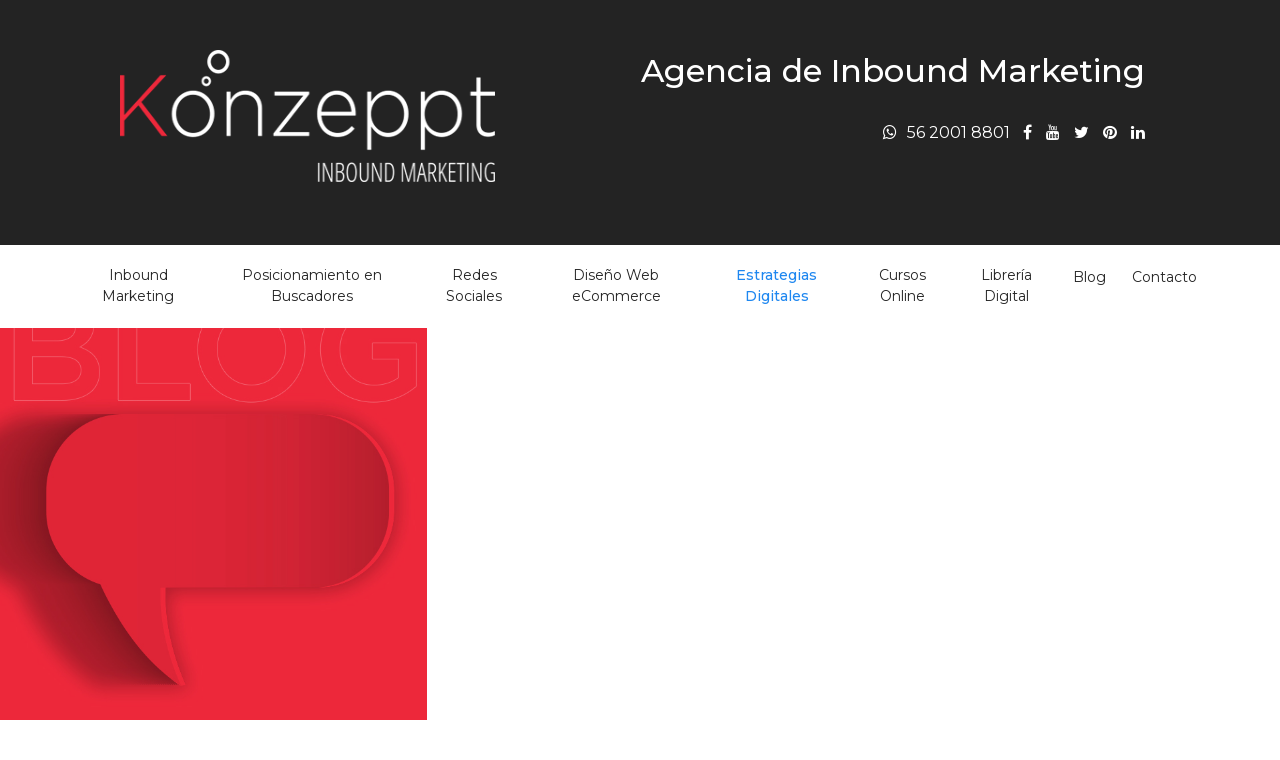

--- FILE ---
content_type: text/html; charset=utf-8
request_url: https://konzeppt.com/estrategias-digitales
body_size: 5345
content:

<!doctype html>
<html prefix="og: http://ogp.me/ns#" lang="es-es" dir="ltr">
    <head>
        <meta charset="utf-8">
        <meta name="viewport" content="width=device-width, initial-scale=1, shrink-to-fit=no">
        <link rel="canonical" href="https://konzeppt.com/estrategias-digitales">
        <base href="https://konzeppt.com/estrategias-digitales" />
	<meta http-equiv="content-type" content="text/html; charset=utf-8" />
	<meta name="description" content="Agencia Inbound Marketing" />
	<meta name="generator" content="HELIX_ULTIMATE_GENERATOR_TEXT" />
	<title>Estrategias Digitales</title>
	<link href="/images/k.png" rel="shortcut icon" type="image/vnd.microsoft.icon" />
	<link href="https://cdn.jsdelivr.net/npm/simple-line-icons@2.4.1/css/simple-line-icons.css" rel="stylesheet" type="text/css" />
	<link href="/components/com_k2/css/k2.css?v=2.10.3&b=20200429" rel="stylesheet" type="text/css" />
	<link href="/components/com_sppagebuilder/assets/css/font-awesome-5.min.css?23fb94884a48c87b2205cae4ed48d2a6" rel="stylesheet" type="text/css" />
	<link href="/components/com_sppagebuilder/assets/css/font-awesome-v4-shims.css?23fb94884a48c87b2205cae4ed48d2a6" rel="stylesheet" type="text/css" />
	<link href="/components/com_sppagebuilder/assets/css/animate.min.css?23fb94884a48c87b2205cae4ed48d2a6" rel="stylesheet" type="text/css" />
	<link href="/components/com_sppagebuilder/assets/css/sppagebuilder.css?23fb94884a48c87b2205cae4ed48d2a6" rel="stylesheet" type="text/css" />
	<link href="/components/com_sppagebuilder/assets/css/magnific-popup.css" rel="stylesheet" type="text/css" />
	<link href="//fonts.googleapis.com/css?family=Montserrat:100,100i,300,300i,400,400i,500,500i,700,700i,900,900i&subset=cyrillic-ext&display=swap" rel="stylesheet" media="none" onload="media=&quot;all&quot;" type="text/css" />
	<link href="/templates/wt_extra_addons/css/bootstrap.min.css" rel="stylesheet" type="text/css" />
	<link href="/plugins/system/helixultimate/assets/css/system-j3.min.css" rel="stylesheet" type="text/css" />
	<link href="/templates/wt_extra_addons/css/font-awesome.min.css" rel="stylesheet" type="text/css" />
	<link href="/templates/wt_extra_addons/css/uikit.min.css" rel="stylesheet" type="text/css" />
	<link href="/templates/wt_extra_addons/css/template.css" rel="stylesheet" type="text/css" />
	<link href="/templates/wt_extra_addons/css/presets/default.css" rel="stylesheet" type="text/css" />
	<link href="/templates/wt_extra_addons/css/custom.css" rel="stylesheet" type="text/css" />
	<style type="text/css">
#sppb-addon-1565200489737 img{border-radius:0px;}#sppb-addon-1565200489737{text-align:center;}#sppb-addon-1565200489737 img{box-shadow:0 0 0 0 #ffffff;}#sppb-addon-wrapper-1565200489737{margin-top:0px;margin-right:0px;margin-bottom:0px;margin-left:0px;}@media (max-width:1199.98px) {#sppb-addon-wrapper-1565200489737{margin-top:0px;margin-right:0px;margin-bottom:0px;margin-left:0px;}}@media (max-width:991.98px) {#sppb-addon-wrapper-1565200489737{margin-top:0px;margin-right:0px;margin-bottom:0px;margin-left:0px;}}@media (max-width:767.98px) {#sppb-addon-wrapper-1565200489737{margin-top:0px;margin-right:0px;margin-bottom:10px;margin-left:0px;}}@media (max-width:575.98px) {#sppb-addon-wrapper-1565200489737{margin-top:0px;margin-right:0px;margin-bottom:10px;margin-left:0px;}}#sppb-addon-1565200489722 img{border-radius:0px;}#sppb-addon-1565200489722{text-align:center;}#sppb-addon-1565200489722 img{box-shadow:0 0 0 0 #ffffff;}#sppb-addon-wrapper-1565200489722{margin-top:0px;margin-right:0px;margin-bottom:0px;margin-left:0px;}@media (max-width:1199.98px) {#sppb-addon-wrapper-1565200489722{margin-top:0px;margin-right:0px;margin-bottom:0px;margin-left:0px;}}@media (max-width:991.98px) {#sppb-addon-wrapper-1565200489722{margin-top:0px;margin-right:0px;margin-bottom:0px;margin-left:0px;}}@media (max-width:767.98px) {#sppb-addon-wrapper-1565200489722{margin-top:0px;margin-right:0px;margin-bottom:10px;margin-left:0px;}}@media (max-width:575.98px) {#sppb-addon-wrapper-1565200489722{margin-top:0px;margin-right:0px;margin-bottom:10px;margin-left:0px;}}#sppb-addon-1565200489732 img{border-radius:0px;}#sppb-addon-1565200489732{text-align:center;}#sppb-addon-1565200489732 img{box-shadow:0 0 0 0 #ffffff;}#sppb-addon-wrapper-1565200489732{margin-top:0px;margin-right:0px;margin-bottom:0px;margin-left:0px;}@media (max-width:1199.98px) {#sppb-addon-wrapper-1565200489732{margin-top:0px;margin-right:0px;margin-bottom:0px;margin-left:0px;}}@media (max-width:991.98px) {#sppb-addon-wrapper-1565200489732{margin-top:0px;margin-right:0px;margin-bottom:0px;margin-left:0px;}}@media (max-width:767.98px) {#sppb-addon-wrapper-1565200489732{margin-top:0px;margin-right:0px;margin-bottom:10px;margin-left:0px;}}@media (max-width:575.98px) {#sppb-addon-wrapper-1565200489732{margin-top:0px;margin-right:0px;margin-bottom:10px;margin-left:0px;}}#sppb-addon-1565200489719 img{border-radius:0px;}#sppb-addon-1565200489719{text-align:center;}#sppb-addon-1565200489719 img{box-shadow:0 0 0 0 #ffffff;}#sppb-addon-wrapper-1565200489719{margin-top:0px;margin-right:0px;margin-bottom:0px;margin-left:0px;}@media (max-width:1199.98px) {#sppb-addon-wrapper-1565200489719{margin-top:0px;margin-right:0px;margin-bottom:0px;margin-left:0px;}}@media (max-width:991.98px) {#sppb-addon-wrapper-1565200489719{margin-top:0px;margin-right:0px;margin-bottom:0px;margin-left:0px;}}@media (max-width:767.98px) {#sppb-addon-wrapper-1565200489719{margin-top:0px;margin-right:0px;margin-bottom:10px;margin-left:0px;}}@media (max-width:575.98px) {#sppb-addon-wrapper-1565200489719{margin-top:0px;margin-right:0px;margin-bottom:10px;margin-left:0px;}}#sppb-addon-1565200489727 img{border-radius:0px;}#sppb-addon-1565200489727{text-align:center;}#sppb-addon-1565200489727 img{box-shadow:0 0 0 0 #ffffff;}#sppb-addon-wrapper-1565200489727{margin-top:0px;margin-right:0px;margin-bottom:0px;margin-left:0px;}@media (max-width:1199.98px) {#sppb-addon-wrapper-1565200489727{margin-top:0px;margin-right:0px;margin-bottom:0px;margin-left:0px;}}@media (max-width:991.98px) {#sppb-addon-wrapper-1565200489727{margin-top:0px;margin-right:0px;margin-bottom:0px;margin-left:0px;}}@media (max-width:767.98px) {#sppb-addon-wrapper-1565200489727{margin-top:0px;margin-right:0px;margin-bottom:10px;margin-left:0px;}}@media (max-width:575.98px) {#sppb-addon-wrapper-1565200489727{margin-top:0px;margin-right:0px;margin-bottom:10px;margin-left:0px;}}#sppb-addon-1565200489716 img{border-radius:0px;}#sppb-addon-1565200489716{text-align:center;}#sppb-addon-1565200489716 img{box-shadow:0 0 0 0 #ffffff;}#sppb-addon-wrapper-1565200489716{margin-top:0px;margin-right:0px;margin-bottom:0px;margin-left:0px;}@media (max-width:1199.98px) {#sppb-addon-wrapper-1565200489716{margin-top:0px;margin-right:0px;margin-bottom:0px;margin-left:0px;}}@media (max-width:991.98px) {#sppb-addon-wrapper-1565200489716{margin-top:0px;margin-right:0px;margin-bottom:0px;margin-left:0px;}}@media (max-width:767.98px) {#sppb-addon-wrapper-1565200489716{margin-top:0px;margin-right:0px;margin-bottom:10px;margin-left:0px;}}@media (max-width:575.98px) {#sppb-addon-wrapper-1565200489716{margin-top:0px;margin-right:0px;margin-bottom:10px;margin-left:0px;}}.sp-page-builder .page-content #section-id-1565200489713{padding-top:0px;padding-right:0px;padding-bottom:0px;padding-left:0px;margin-top:0px;margin-right:0px;margin-bottom:0px;margin-left:0px;}@media (max-width:1199.98px) {.sp-page-builder .page-content #section-id-1565200489713{padding-top:0px;padding-right:0px;padding-bottom:0px;padding-left:0px;margin-top:0px;margin-right:0px;margin-bottom:0px;margin-left:0px;}}@media (max-width:991.98px) {.sp-page-builder .page-content #section-id-1565200489713{padding-top:0px;padding-right:0px;padding-bottom:0px;padding-left:0px;margin-top:0px;margin-right:0px;margin-bottom:0px;margin-left:0px;}}#column-id-1565200489710{border-radius:0px;box-shadow:0 0 0 0 #fff;}#column-wrap-id-1565200489710{max-width:33.333333333333%;flex-basis:33.333333333333%;}@media (max-width:1199.98px) {#column-wrap-id-1565200489710{max-width:33.333333333333%;flex-basis:33.333333333333%;}}@media (max-width:991.98px) {#column-wrap-id-1565200489710{max-width:33.333333333333%;flex-basis:33.333333333333%;}}@media (max-width:767.98px) {#column-wrap-id-1565200489710{max-width:100%;flex-basis:100%;}}@media (max-width:575.98px) {#column-wrap-id-1565200489710{max-width:100%;flex-basis:100%;}}#column-id-1565200489710 .sppb-column-overlay{border-radius:0px;}#column-id-1565200489711{border-radius:0px;box-shadow:0 0 0 0 #fff;}#column-wrap-id-1565200489711{max-width:33.333333333333%;flex-basis:33.333333333333%;}@media (max-width:1199.98px) {#column-wrap-id-1565200489711{max-width:33.333333333333%;flex-basis:33.333333333333%;}}@media (max-width:991.98px) {#column-wrap-id-1565200489711{max-width:33.333333333333%;flex-basis:33.333333333333%;}}@media (max-width:767.98px) {#column-wrap-id-1565200489711{max-width:100%;flex-basis:100%;}}@media (max-width:575.98px) {#column-wrap-id-1565200489711{max-width:100%;flex-basis:100%;}}#column-id-1565200489711 .sppb-column-overlay{border-radius:0px;}#column-id-1565200489712{border-radius:0px;box-shadow:0 0 0 0 #fff;}#column-wrap-id-1565200489712{max-width:33.333333333333%;flex-basis:33.333333333333%;}@media (max-width:1199.98px) {#column-wrap-id-1565200489712{max-width:33.333333333333%;flex-basis:33.333333333333%;}}@media (max-width:991.98px) {#column-wrap-id-1565200489712{max-width:33.333333333333%;flex-basis:33.333333333333%;}}@media (max-width:767.98px) {#column-wrap-id-1565200489712{max-width:100%;flex-basis:100%;}}@media (max-width:575.98px) {#column-wrap-id-1565200489712{max-width:100%;flex-basis:100%;}}#column-id-1565200489712 .sppb-column-overlay{border-radius:0px;}body{font-family: 'Montserrat', sans-serif;font-size: 16px;font-weight: 400;text-decoration: none;}
.logo-image {height:132px;}.logo-image-phone {height:132px;}
	</style>
	<script type="application/json" class="joomla-script-options new">{"csrf.token":"7887867c9dda805e17c73398d8421312","system.paths":{"root":"","base":""},"data":{"breakpoints":{"tablet":991,"mobile":480},"header":{"stickyOffset":"100"}}}</script>
	<script src="/media/jui/js/jquery.min.js?385d0a7e9705fc7e9b96e7148010e3f4" type="text/javascript"></script>
	<script src="/media/jui/js/jquery-noconflict.js?385d0a7e9705fc7e9b96e7148010e3f4" type="text/javascript"></script>
	<script src="/media/jui/js/jquery-migrate.min.js?385d0a7e9705fc7e9b96e7148010e3f4" type="text/javascript"></script>
	<script src="/media/k2/assets/js/k2.frontend.js?v=2.10.3&b=20200429&sitepath=/" type="text/javascript"></script>
	<script src="/components/com_sppagebuilder/assets/js/common.js" type="text/javascript"></script>
	<script src="/media/system/js/core.js?385d0a7e9705fc7e9b96e7148010e3f4" type="text/javascript"></script>
	<script src="/components/com_sppagebuilder/assets/js/jquery.parallax.js?23fb94884a48c87b2205cae4ed48d2a6" type="text/javascript"></script>
	<script src="/components/com_sppagebuilder/assets/js/sppagebuilder.js?23fb94884a48c87b2205cae4ed48d2a6" defer="defer" type="text/javascript"></script>
	<script src="/components/com_sppagebuilder/assets/js/jquery.magnific-popup.min.js" type="text/javascript"></script>
	<script src="/templates/wt_extra_addons/js/popper.min.js" type="text/javascript"></script>
	<script src="/templates/wt_extra_addons/js/bootstrap.min.js" type="text/javascript"></script>
	<script src="/templates/wt_extra_addons/js/uikit.min.js" type="text/javascript"></script>
	<script src="/templates/wt_extra_addons/js/uikit-icons.min.js" type="text/javascript"></script>
	<script src="/templates/wt_extra_addons/js/main.js" type="text/javascript"></script>
	<script type="text/javascript">
template="wt_extra_addons";
	</script>
	<meta property="og:title" content="Estrategias Digitales" />
	<meta property="og:type" content="website" />
	<meta property="og:url" content="https://konzeppt.com/estrategias-digitales" />
	<meta property="og:site_name" content="Konzeppt" />
	<meta name="twitter:card" content="summary" />
	<meta name="twitter:site" content="Konzeppt" />
    </head>
    <body class="site helix-ultimate hu com-sppagebuilder view-page layout-default task-none itemid-121 es-es ltr layout-fluid offcanvas-init offcanvs-position-right">

    
    <div class="body-wrapper">
        <div class="body-innerwrapper">
                        
<section id="sp-section-1" >

						<div class="container">
				<div class="container-inner">
			
	
<div class="row">
	<div id="sp-logo" class="col-lg-5 "><div class="sp-column "><div class="logo"><a href="/"><img class="logo-image" src="/images/logo-konzeppt.png" alt="Konzeppt"></a></div></div></div><div id="sp-menu-right" class="col-lg-7 "><div class="sp-column "><div class="sp-module "><div class="sp-module-content"><div class="mod-sppagebuilder  sp-page-builder" data-module_id="101">
	<div class="page-content">
		<section id="menu-right" class="sppb-section" ><div class="sppb-row-container"><div class="sppb-row"><div class="sppb-col-md-12" id="column-wrap-id-1564598801253"><div id="column-id-1564598801253" class="sppb-column" ><div class="sppb-column-addons"><div id="sppb-addon-wrapper-1564598908081" class="sppb-addon-wrapper "><div id="sppb-addon-1564598908081" class="clearfix  "     ><div class="sppb-addon sppb-addon-header"><h2 class="sppb-addon-title">Agencia de Inbound Marketing</h2></div><style type="text/css">#sppb-addon-1564598908081{
color: #ffffff;
}
@media (max-width: 1199.98px) {#sppb-addon-1564598908081{}}
@media (max-width: 991.98px) {#sppb-addon-1564598908081{}}
@media (max-width: 767.98px) {#sppb-addon-1564598908081{}}
@media (max-width: 575.98px) {#sppb-addon-1564598908081{}}#sppb-addon-1564598908081{
box-shadow: 0 0 0 0 #ffffff;
}#sppb-addon-1564598908081{
color: #ffffff;
}
@media (max-width: 1199.98px) {#sppb-addon-1564598908081{}}
@media (max-width: 991.98px) {#sppb-addon-1564598908081{}}
@media (max-width: 767.98px) {#sppb-addon-1564598908081{}}
@media (max-width: 575.98px) {#sppb-addon-1564598908081{}}#sppb-addon-wrapper-1564598908081{
margin-top: 0px;
margin-right: 0px;
margin-bottom: 30px;
margin-left: 0px;
}
@media (max-width: 1199.98px) {#sppb-addon-wrapper-1564598908081{margin-top: 0px;
margin-right: 0px;
margin-bottom: 30px;
margin-left: 0px;}}
@media (max-width: 991.98px) {#sppb-addon-wrapper-1564598908081{margin-top: 0px;
margin-right: 0px;
margin-bottom: 30px;
margin-left: 0px;}}
@media (max-width: 767.98px) {#sppb-addon-wrapper-1564598908081{margin-top: 0px;
margin-right: 0px;
margin-bottom: 10px;
margin-left: 0px;}}
@media (max-width: 575.98px) {#sppb-addon-wrapper-1564598908081{margin-top: 0px;
margin-right: 0px;
margin-bottom: 10px;
margin-left: 0px;}}#sppb-addon-1564598908081 .sppb-addon-title{
}
#sppb-addon-1564598908081 .sppb-addon-title{
letter-spacing: 0px;
}
@media (max-width: 1199.98px) {#sppb-addon-1564598908081 .sppb-addon-title{}}
@media (max-width: 991.98px) {#sppb-addon-1564598908081 .sppb-addon-title{}}
@media (max-width: 767.98px) {#sppb-addon-1564598908081 .sppb-addon-title{}}
@media (max-width: 575.98px) {#sppb-addon-1564598908081 .sppb-addon-title{}}</style><style type="text/css">#sppb-addon-1564598908081 h2.sppb-addon-title{
letter-spacing: 0px;
}
@media (max-width: 1199.98px) {#sppb-addon-1564598908081 h2.sppb-addon-title{}}
@media (max-width: 991.98px) {#sppb-addon-1564598908081 h2.sppb-addon-title{}}
@media (max-width: 767.98px) {#sppb-addon-1564598908081 h2.sppb-addon-title{}}
@media (max-width: 575.98px) {#sppb-addon-1564598908081 h2.sppb-addon-title{}}#sppb-addon-1564598908081 .sppb-addon.sppb-addon-header{
text-align: right;
}#sppb-addon-1564598908081 h2.sppb-addon-title{
margin-top: 0px;
margin-right: 50px;
margin-bottom: 30px;
margin-left: 0px;
padding-top: 0px;
padding-right: 0px;
padding-bottom: 0px;
padding-left: 0px;
}
@media (max-width: 1199.98px) {#sppb-addon-1564598908081 h2.sppb-addon-title{margin-top: 0px;
margin-right: 50px;
margin-bottom: 30px;
margin-left: 0px;padding-top: 0px;
padding-right: 0px;
padding-bottom: 0px;
padding-left: 0px;}}
@media (max-width: 991.98px) {#sppb-addon-1564598908081 h2.sppb-addon-title{margin-top: 0px;
margin-right: 50px;
margin-bottom: 30px;
margin-left: 0px;padding-top: 0px;
padding-right: 0px;
padding-bottom: 0px;
padding-left: 0px;}}
@media (max-width: 767.98px) {#sppb-addon-1564598908081 h2.sppb-addon-title{}}
@media (max-width: 575.98px) {#sppb-addon-1564598908081 h2.sppb-addon-title{}}</style></div></div><div id="sppb-addon-wrapper-1564600006528" class="sppb-addon-wrapper "><div id="sppb-addon-1564600006528" class="clearfix  "     ><div class="tm-custom-html  sppb-text-right"><div class="sppb-addon-content"><ul class="redes-top">
<li>
<a href="https://api.whatsapp.com/send?phone=525620018801" target="_blank">
<span class="fa fa-whatsapp"></span>56 2001 8801
</a>
</li>
<li>
<a href="https://www.facebook.com/Konzeppt/" target="_blank">
<span class="fa fa-facebook"></span>
</a>
</li>
<li>
<a href="https://www.youtube.com/Konzeppt" target="_blank">
<span class="fa fa-youtube"></span>
</a>
</li>
<li>
<a href="https://twitter.com/konzeppt" target="_blank">
<span class="fa fa-twitter"></span>
</a>
</li>
<li>
<a href="https://www.pinterest.com/konzeppt/" target="_blank">
<span class="fa fa-pinterest"></span>
</a>
</li>
<li>
<a href="https://www.linkedin.com/company/konzeppt" target="_blank">
<span class="fa fa-linkedin"></span>
</a>
</li>
</ul></div></div><style type="text/css">#sppb-addon-1564600006528{
}
@media (max-width: 1199.98px) {#sppb-addon-1564600006528{}}
@media (max-width: 991.98px) {#sppb-addon-1564600006528{}}
@media (max-width: 767.98px) {#sppb-addon-1564600006528{}}
@media (max-width: 575.98px) {#sppb-addon-1564600006528{}}#sppb-addon-1564600006528{
box-shadow: 0 0 0 0 #ffffff;
}#sppb-addon-1564600006528{
}
@media (max-width: 1199.98px) {#sppb-addon-1564600006528{}}
@media (max-width: 991.98px) {#sppb-addon-1564600006528{}}
@media (max-width: 767.98px) {#sppb-addon-1564600006528{}}
@media (max-width: 575.98px) {#sppb-addon-1564600006528{}}#sppb-addon-wrapper-1564600006528{
margin-top: 0px;
margin-right: 50px;
margin-bottom: 30px;
margin-left: 0px;
}
@media (max-width: 1199.98px) {#sppb-addon-wrapper-1564600006528{margin-top: 0px;
margin-right: 50px;
margin-bottom: 30px;
margin-left: 0px;}}
@media (max-width: 991.98px) {#sppb-addon-wrapper-1564600006528{margin-top: 0px;
margin-right: 50px;
margin-bottom: 30px;
margin-left: 0px;}}
@media (max-width: 767.98px) {#sppb-addon-wrapper-1564600006528{margin-top: 0px;
margin-right: 0px;
margin-bottom: 10px;
margin-left: 0px;}}
@media (max-width: 575.98px) {#sppb-addon-wrapper-1564600006528{margin-top: 0px;
margin-right: 0px;
margin-bottom: 10px;
margin-left: 0px;}}#sppb-addon-1564600006528 .sppb-addon-title{
}</style></div></div><div id="sppb-addon-wrapper-1564599045944" class="sppb-addon-wrapper "><div id="sppb-addon-1564599045944" class="clearfix  "     ><div class="ui-text" ></div><style type="text/css">#sppb-addon-1564599045944{
}#sppb-addon-1564599045944{
box-shadow: 0 0 0 0 #ffffff;
}#sppb-addon-1564599045944{
}#sppb-addon-wrapper-1564599045944{
margin-top: 0px;
margin-right: 0px;
margin-bottom: 30px;
margin-left: 0px;
}
@media (max-width: 1199.98px) {#sppb-addon-wrapper-1564599045944{margin-top: 0px;
margin-right: 0px;
margin-bottom: 30px;
margin-left: 0px;}}
@media (max-width: 991.98px) {#sppb-addon-wrapper-1564599045944{margin-top: 0px;
margin-right: 0px;
margin-bottom: 30px;
margin-left: 0px;}}
@media (max-width: 767.98px) {#sppb-addon-wrapper-1564599045944{margin-top: 0px;
margin-right: 0px;
margin-bottom: 10px;
margin-left: 0px;}}
@media (max-width: 575.98px) {#sppb-addon-wrapper-1564599045944{margin-top: 0px;
margin-right: 0px;
margin-bottom: 10px;
margin-left: 0px;}}#sppb-addon-1564599045944 .sppb-addon-title{
}</style><style type="text/css"></style></div></div></div></div></div></div></div></section><style type="text/css">.sp-page-builder .page-content #menu-right{padding-top:50px;padding-right:0px;padding-bottom:50px;padding-left:0px;margin-top:0px;margin-right:0px;margin-bottom:0px;margin-left:0px;}#column-id-1564598801253{border-radius:0px;box-shadow:0 0 0 0 #fff;}#column-wrap-id-1564598801253{max-width:100%;flex-basis:100%;}@media (max-width:1199.98px) {#column-wrap-id-1564598801253{max-width:100%;flex-basis:100%;}}@media (max-width:991.98px) {#column-wrap-id-1564598801253{max-width:100%;flex-basis:100%;}}@media (max-width:767.98px) {#column-wrap-id-1564598801253{max-width:100%;flex-basis:100%;}}@media (max-width:575.98px) {#column-wrap-id-1564598801253{max-width:100%;flex-basis:100%;}}#column-id-1564598801253 .sppb-column-overlay{border-radius:0px;}</style>	</div>
</div>
</div></div></div></div></div>
							</div>
			</div>
			
</section>
<section id="sp-section-2" >

						<div class="container">
				<div class="container-inner">
			
	
<div class="row">
	<div id="sp-menu" class="col-lg-12 "><div class="sp-column "><nav class="sp-megamenu-wrapper uk-navbar" role="navigation"><ul class="sp-megamenu-parent menu-animation-pulse uk-visible@m"><li class="sp-menu-item"></li><li class="sp-menu-item"><a   href="/inbound-marketing" >Inbound Marketing</a></li><li class="sp-menu-item"><a   href="/posicionamiento-en-buscadores" >Posicionamiento en Buscadores</a></li><li class="sp-menu-item"><a   href="/redes-sociales" >Redes Sociales</a></li><li class="sp-menu-item"><a   href="/diseno-web-ecommerce" >Diseño Web eCommerce</a></li><li class="sp-menu-item current-item active"><a aria-current="page"  href="/estrategias-digitales" >Estrategias Digitales</a></li><li class="sp-menu-item"><a   href="/cursos-online" >Cursos Online</a></li><li class="sp-menu-item"><a   href="/libreria-digital" >Librería Digital</a></li><li class="sp-menu-item"><a   href="/blog" >Blog</a></li><li class="sp-menu-item"><a   href="/contacto" >Contacto</a></li></ul><a aria-label="Navigation" class="offcanvas-toggler-right uk-navbar-item uk-hidden@m" uk-toggle="target: #offcanvas-overlay"><i class="uk-navbar-toggle-icon uk-icon" aria-hidden="true" title="Navigation" uk-navbar-toggle-icon></i></a></nav></div></div></div>
							</div>
			</div>
			
</section>
<section id="sp-main-body" >

				
	
<div class="row">
	
<main id="sp-component" class="col-lg-12 ">
	<div class="sp-column ">
		<div id="system-message-container">
	</div>


		
		
<div id="sp-page-builder" class="sp-page-builder  page-7">

	
	<div class="page-content">
				<div id="section-id-1565200489713" class="sppb-section" ><div class="sppb-container-inner"><div class="sppb-row sppb-no-gutter"><div class="sppb-col-md-4" id="column-wrap-id-1565200489710"><div id="column-id-1565200489710" class="sppb-column" ><div class="sppb-column-addons"><div id="sppb-addon-wrapper-1565200489716" class="sppb-addon-wrapper "><div id="sppb-addon-1565200489716" class="clearfix  "     ><div class="sppb-addon sppb-addon-single-image  "><div class="sppb-addon-content"><div class="sppb-addon-single-image-container"><a href="http://www.konzeppt.com/blog" ><img class="sppb-img-responsive" src="/images/2019/08/07/blog.jpg"  alt="Blog" title=""   /></></div></div></div></div></div><div id="sppb-addon-wrapper-1565200489727" class="sppb-addon-wrapper "><div id="sppb-addon-1565200489727" class="clearfix  "     ><div class="sppb-addon sppb-addon-single-image  "><div class="sppb-addon-content"><div class="sppb-addon-single-image-container"><a href="https://www.masteryourbusiness.mx" ><img class="sppb-img-responsive" src="/images/2019/08/07/training.jpg"  alt="Training" title=""   /></></div></div></div></div></div></div></div></div><div class="sppb-col-md-4" id="column-wrap-id-1565200489711"><div id="column-id-1565200489711" class="sppb-column" ><div class="sppb-column-addons"><div id="sppb-addon-wrapper-1565200489719" class="sppb-addon-wrapper "><div id="sppb-addon-1565200489719" class="clearfix  "     ><div class="sppb-addon sppb-addon-single-image  "><div class="sppb-addon-content"><div class="sppb-addon-single-image-container"><a href="/libreria-digital" ><img class="sppb-img-responsive" src="/images/2019/08/07/libreria.jpg"  alt="Librería Digital" title=""   /></></div></div></div></div></div><div id="sppb-addon-wrapper-1565200489732" class="sppb-addon-wrapper "><div id="sppb-addon-1565200489732" class="clearfix  "     ><div class="sppb-addon sppb-addon-single-image  "><div class="sppb-addon-content"><div class="sppb-addon-single-image-container"><a href="http://www.ventasconsultivas.com/" ><img class="sppb-img-responsive" src="/images/2019/08/07/ventas.jpg"  alt="Ventas Consultivas" title=""   /></></div></div></div></div></div></div></div></div><div class="sppb-col-md-4" id="column-wrap-id-1565200489712"><div id="column-id-1565200489712" class="sppb-column" ><div class="sppb-column-addons"><div id="sppb-addon-wrapper-1565200489722" class="sppb-addon-wrapper "><div id="sppb-addon-1565200489722" class="clearfix  "     ><div class="sppb-addon sppb-addon-single-image  "><div class="sppb-addon-content"><div class="sppb-addon-single-image-container"><a href="https://ivanfernandezdelara.com/" ><img class="sppb-img-responsive" src="/images/2019/08/07/coaching.jpg"  alt="Coaching" title=""   /></></div></div></div></div></div><div id="sppb-addon-wrapper-1565200489737" class="sppb-addon-wrapper "><div id="sppb-addon-1565200489737" class="clearfix  "     ><div class="sppb-addon sppb-addon-single-image  "><div class="sppb-addon-content"><div class="sppb-addon-single-image-container"><a href="/emprendimientos-digitales" ><img class="sppb-img-responsive" src="/images/2019/08/07/emprendimientos.jpg"  alt="Emprendimientos Digitales" title=""   /></></div></div></div></div></div></div></div></div></div></div></div>
			</div>
</div>

			</div>
</main>
</div>
				
</section>
<footer id="sp-footer" >

						<div class="container">
				<div class="container-inner">
			
	
<div class="row">
	<div id="sp-footer1" class="col-lg-5 "><div class="sp-column "><div class="sp-module pie-izquierda"><div class="sp-module-content">

<div class="custompie-izquierda"  >
	<p><img src="/images/logo-konzeppt.png" height="49" /></p>
<p>José María Velasco No. 84, Colonia Insurgentes Mixcoac, Delegación Benito Juárez, México, CDMX, C.P. 03920.</p></div>
</div></div></div></div><div id="sp-footer2" class="col-lg-3 "><div class="sp-column "><div class="sp-module "><div class="sp-module-content">

<div class="custom"  >
	<p style="text-align: center;"><a href="http://www.clientify.com.mx/" target="_blank"><img src="/images/logo-clientify.png" alt="Clientify México" /></a></p></div>
</div></div></div></div><div id="sp-footer3" class="col-lg-4 "><div class="sp-column "><div class="sp-module "><div class="sp-module-content">

<div class="custom"  >
	<ul class="redes-bottom">
<li>
<a href="https://api.whatsapp.com/send?phone=525620018801" target="_blank">
<span class="fa fa-whatsapp"></span>5620018801
</a>
</li>
</ul>
<ul class="redes-bottom-2">
<li>
<a href="https://www.facebook.com/Konzeppt/" target="_blank">
<span class="fa fa-facebook"></span>
</a>
</li>
<li>
<a href="https://www.youtube.com/Konzeppt" target="_blank">
<span class="fa fa-youtube"></span>
</a>
</li>
<li>
<a href="https://twitter.com/konzeppt" target="_blank">
<span class="fa fa-twitter"></span>
</a>
</li>
<li>
<a href="https://www.pinterest.com/konzeppt/" target="_blank">
<span class="fa fa-pinterest"></span>
</a>
</li>
<li>
<a href="https://www.linkedin.com/company/konzeppt" target="_blank">
<span class="fa fa-linkedin"></span>
</a>
</li>
</ul></div>
</div></div></div></div></div>
							</div>
			</div>
			
</footer>
<section id="sp-bottom" >

						<div class="container">
				<div class="container-inner">
			
	
<div class="row">
	<div id="sp-bottom1" class="col-lg-12 "><div class="sp-column "><div class="sp-module bottom"><div class="sp-module-content">

<div class="custombottom"  >
	<ul>
<li>Konzeppt © 2020 Todos los derechos reservados</li>
<li><a href="/aviso-de-privacidad">Aviso de Privacidad</a></li>
<li><a href="/terminos-y-condiciones">Términos y condiciones</a></li>
<ul></div>
</div></div></div></div></div>
							</div>
			</div>
			
</section>        </div>
    </div>

    <!-- Off Canvas Menu -->
        <div id="offcanvas-overlay" uk-offcanvas="mode: push; overlay: true; flip: true">
            <div class="uk-offcanvas-bar">

            <button class="uk-offcanvas-close" type="button" uk-close></button>

                            <div class="sp-module _menu"><h3 class="sp-module-title">Menú</h3><div class="sp-module-content"><ul class="uk-margin-top uk-nav uk-nav-default">
<li class="item-117"><a href="/inbound-marketing" >Inbound Marketing</a></li><li class="item-118"><a href="/posicionamiento-en-buscadores" >Posicionamiento en Buscadores</a></li><li class="item-119"><a href="/redes-sociales" >Redes Sociales</a></li><li class="item-120"><a href="/diseno-web-ecommerce" >Diseño Web eCommerce</a></li><li class="item-121 current uk-active"><a href="/estrategias-digitales" >Estrategias Digitales</a></li><li class="item-128"><a href="/cursos-online" >Cursos Online</a></li><li class="item-129"><a href="/libreria-digital" >Librería Digital</a></li><li class="item-116"><a href="/blog" >Blog</a></li><li class="item-122"><a href="/contacto" >Contacto</a></li></ul>
</div></div>
                    </div>
    </div>

    <script type="text/javascript" src="https://api.clientify.net/web-marketing/chatbots/script/7573.js"></script>

    

    <!-- Go to top -->
            <a href="#" class="sp-scroll-up" aria-label="Scroll Up" uk-scroll><span class="fa fa-chevron-up" aria-hidden="true"></span></a>
            </body>
</html>


--- FILE ---
content_type: text/css
request_url: https://konzeppt.com/templates/wt_extra_addons/css/presets/default.css
body_size: 4810
content:
body,.sp-preloader{background-color:#ffffff;color:#44485d}.sp-preloader>div{background:#1e87f0}.sp-preloader>div:after{background:#ffffff}#sp-top-bar{background:#333333;color:#aaaaaa}#sp-top-bar a{color:#aaaaaa}#sp-header{background:#ffffff}a{color:#1e87f0}a:hover,a:focus,a:active{color:#1e87f0}.uk-subnav.tags>*>:first-child{font-size:12px}.pager>li a{border:1px solid #EDEDED;color:#44485d}.sp-reading-progress-bar{background-color:#1e87f0}.sp-megamenu-parent>li>a{color:#252525}.sp-megamenu-parent>li:hover>a{color:#1e87f0}.sp-megamenu-parent>li.active>a,.sp-megamenu-parent>li.active:hover>a{color:#1e87f0}.sp-megamenu-parent .sp-dropdown .sp-dropdown-inner{background:#ffffff}.sp-megamenu-parent .sp-dropdown li.sp-menu-item>a{color:#252525;-webkit-transition:background 200ms linear, color 200ms linear;-moz-transition:background 200ms linear, color 200ms linear;-o-transition:background 200ms linear, color 200ms linear;transition:background 200ms linear, color 200ms linear}.sp-megamenu-parent .sp-dropdown li.sp-menu-item>a:hover{color:#1e87f0}.sp-megamenu-parent .sp-dropdown li.sp-menu-item.active>a{color:#1e87f0}.sp-megamenu-parent .sp-mega-group>li>a{color:#252525}#offcanvas-toggler>.fa{color:#252525}#offcanvas-toggler>.fa:hover,#offcanvas-toggler>.fa:focus,#offcanvas-toggler>.fa:active{color:#1e87f0}.offcanvas-menu{background-color:#ffffff;color:#252525}.offcanvas-menu .offcanvas-inner .sp-module ul>li a,.offcanvas-menu .offcanvas-inner .sp-module ul>li span{color:#252525}.offcanvas-menu .offcanvas-inner .sp-module ul>li a:hover,.offcanvas-menu .offcanvas-inner .sp-module ul>li a:focus,.offcanvas-menu .offcanvas-inner .sp-module ul>li span:hover,.offcanvas-menu .offcanvas-inner .sp-module ul>li span:focus{color:#1e87f0}.offcanvas-menu .offcanvas-inner .sp-module ul>li.menu-parent>a>.menu-toggler,.offcanvas-menu .offcanvas-inner .sp-module ul>li.menu-parent>.menu-separator>.menu-toggler{color:rgba(37, 37, 37, 0.5)}.offcanvas-menu .offcanvas-inner .sp-module ul>li ul li a{color:rgba(37, 37, 37, 0.8)}.btn-primary,.sppb-btn-primary{border-color:#1e87f0;background-color:#1e87f0}.btn-primary:hover,.sppb-btn-primary:hover{border-color:#1e87f0;background-color:#1e87f0}ul.social-icons>li a:hover{color:#1e87f0}.sp-page-title{background-color:rgba(14, 12, 31, 0.8)}.layout-boxed .body-innerwrapper{background:#ffffff}.sp-module ul>li>a{color:#44485d}.sp-module ul>li>a:hover{color:#1e87f0}.sp-module .latestnews>div>a{color:#44485d}.sp-module .latestnews>div>a:hover{color:#1e87f0}.sp-module .tagscloud .tag-name:hover{background:#1e87f0}.search .btn-toolbar button{background:#1e87f0}#sp-footer,#sp-bottom{background:#020e28;color:#a0a9bb}#sp-footer a,#sp-bottom a{color:#c4c4c4}#sp-footer a:hover,#sp-footer a:active,#sp-footer a:focus,#sp-bottom a:hover,#sp-bottom a:active,#sp-bottom a:focus{color:#ffffff}#sp-bottom .sp-module-content .latestnews>li>a>span{color:#a0a9bb}.sp-comingsoon body{background-color:#1e87f0}.pagination>li>a,.pagination>li>span{color:#44485d}.pagination>li>a:hover,.pagination>li>a:focus,.pagination>li>span:hover,.pagination>li>span:focus{color:#44485d}.pagination>.active>a,.pagination>.active>span{border-color:#1e87f0;background-color:#1e87f0}.pagination>.active>a:hover,.pagination>.active>a:focus,.pagination>.active>span:hover,.pagination>.active>span:focus{border-color:#1e87f0;background-color:#1e87f0}.error-code,.coming-soon-number{color:#1e87f0}.uk-input:focus,.uk-select:focus,.uk-textarea:focus,.uk-radio:focus,.uk-checkbox:focus,.uk-tab>.uk-active>a{border-color:#211a18}.uk-radio:checked,.uk-checkbox:checked,.uk-checkbox:indeterminate{background-color:#211a18}.uk-overlay-primary{background-color:rgba(33, 26, 24, 0.7)}a.uk-link-heading:hover,.uk-link-heading a:hover,.uk-button-link,.uk-alert-primary,.uk-notification-message-primary{color:#211a18}.uk-link{color:#1e87f0}.uk-button-primary{background-color:#1e87f0}.uk-button-primary:hover,.uk-button-primary:focus{background-color:#0f7ae5}.uk-text-emphasis{color:#001837 !important}.uk-subnav-pill>.uk-active>a,.uk-progress::-webkit-progress-value,.uk-progress::-moz-progress-bar,.uk-progress::-ms-fill,.uk-background-primary{background-color:#211a18 !important}.uk-subnav-pill>.uk-active>a{background-color:#1e87f0 !important}.uk-card-primary.uk-card-hover:hover{background-color:#1e87f0 !important}.uk-text-background{color:#211a18 !important}@supports (-webkit-background-clip: text){.uk-text-background{background-color:#211a18}}.uk-section-primary,.uk-tile-primary,.uk-card-primary,.uk-badge{background:#1e87f0}.uk-dotnav>.uk-active>*,.uk-dotnav>*>:focus,.uk-dotnav>*>:hover{background-color:#211a18}.uk-navbar .hikashop_cart .uk-icon-button{cursor:pointer;background-color:#211a18;color:#fff}.uk-navbar .hikashop_cart .uk-icon-button:hover,.uk-navbar .hikashop_cart .uk-icon-button:focus,.uk-navbar .hikashop_cart .uk-icon-button:active{background-color:#1e87f0;color:#fff}

--- FILE ---
content_type: text/css
request_url: https://konzeppt.com/templates/wt_extra_addons/css/custom.css
body_size: 1952
content:
body{
	font-family: 'Montserrat';
}
#sp-section-1{
	background:#232323;
}

#sp-logo{
	padding: 50px;
}
.redes-top{
	display: flex;
	justify-content: space-between;
	width: 50%;
	float: right;
}
.redes-top li{
	color:white;
	list-style: none
}
.redes-top li a{
	color:white!important;
}
.redes-top .fa-whatsapp:before{
	margin-right: 10px;
}
.sp-megamenu-parent > li > a{
    line-height: 1.5;
    text-align: center;
}
.sp-megamenu-parent {
    display: flex;
}
div#menu-right .sppb-container-inner {
    border-left: 2px solid #e8393f;
}
li.sp-menu-item {
    margin: 20px 0;
}
.custompie-izquierda img {
    max-height: 49px;
}
.redes-bottom{
	list-style: none;
    display: flex;
    float: left;
    justify-content: flex-end;
    margin-top: 0px;
    margin-bottom: -10px;
}
.redes-bottom .fa-whatsapp:before{
	margin-right: 10px;
}
.redes-bottom-2{
	list-style: none;
    display: flex;
    justify-content: space-between;
    clear: both;
    width: 200px;
    float: left;
    margin-top: 20px;
}
#sp-footer{
	background:#232323;
	color:white;
}
#sp-footer .row {
    padding: 50px;
    display: flex;
    align-items: center;
}

#sp-bottom{
	background:white;
}
div#sp-bottom1 {
    display: flex;
    align-items: center;
    color: black;
    text-align: center;
    justify-content: center;
}
div#sp-bottom1 a:link{
	color:black;
}
div#sp-bottom1 a:hover{
	color:gray;
}

#flipers .flip-box-inner{
	font-size:2em;
}
#flipers .flip-box-inner a{
	color:white;
}

.itemid-129 #sp-main-body .sppb-addon-header{
	min-height: 50px;
}
.itemid-129 h3.sppb-addon-title {
    font-size: 1em;
}

@media (max-width: 992px){
	.redes-top{
		width: initial; 
    	float: initial; 
	}
	#sp-logo{
		padding:initial;
	}
	.logo-image{
		height: initial!important;
	}
	.logo {
	    width: 50%;
	    margin: 20px 0 0 20px;
	}
	.body-innerwrapper{
		position: relative;
	}
	section#sp-section-2 {
	    position: absolute;
	    top: 0;
	    right: 0;
	    color: white;
	}
	#flipers .flip-box-inner{
		font-size:1em;
	}
	#sp-footer .row{
		padding:20px;
	}
}